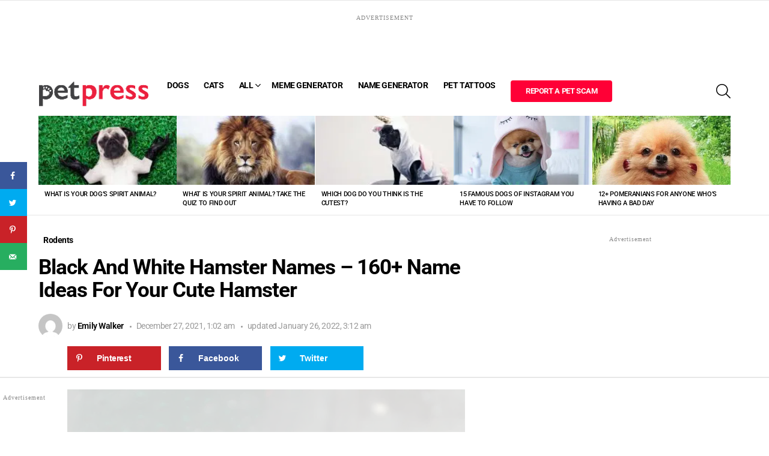

--- FILE ---
content_type: text/html; charset=utf-8
request_url: https://www.google.com/recaptcha/api2/aframe
body_size: 266
content:
<!DOCTYPE HTML><html><head><meta http-equiv="content-type" content="text/html; charset=UTF-8"></head><body><script nonce="mr1aDOrJw6orXhDWfYusbQ">/** Anti-fraud and anti-abuse applications only. See google.com/recaptcha */ try{var clients={'sodar':'https://pagead2.googlesyndication.com/pagead/sodar?'};window.addEventListener("message",function(a){try{if(a.source===window.parent){var b=JSON.parse(a.data);var c=clients[b['id']];if(c){var d=document.createElement('img');d.src=c+b['params']+'&rc='+(localStorage.getItem("rc::a")?sessionStorage.getItem("rc::b"):"");window.document.body.appendChild(d);sessionStorage.setItem("rc::e",parseInt(sessionStorage.getItem("rc::e")||0)+1);localStorage.setItem("rc::h",'1769220944195');}}}catch(b){}});window.parent.postMessage("_grecaptcha_ready", "*");}catch(b){}</script></body></html>

--- FILE ---
content_type: text/plain
request_url: https://rtb.openx.net/openrtbb/prebidjs
body_size: -219
content:
{"id":"14fc105f-3a5a-4910-b33d-33191129d2c0","nbr":0}

--- FILE ---
content_type: text/plain
request_url: https://rtb.openx.net/openrtbb/prebidjs
body_size: -219
content:
{"id":"557f0359-4792-4b50-82e0-5d511573ace4","nbr":0}

--- FILE ---
content_type: text/plain
request_url: https://rtb.openx.net/openrtbb/prebidjs
body_size: -219
content:
{"id":"a43ad4fa-88f5-44c2-8564-0a9e689c166e","nbr":0}

--- FILE ---
content_type: text/plain
request_url: https://rtb.openx.net/openrtbb/prebidjs
body_size: -219
content:
{"id":"975475ce-d624-4d9f-a6a6-3b11c569a54d","nbr":0}

--- FILE ---
content_type: text/plain
request_url: https://rtb.openx.net/openrtbb/prebidjs
body_size: -219
content:
{"id":"62355f56-cd32-4bfc-985c-62cfe63eaab0","nbr":0}

--- FILE ---
content_type: text/plain
request_url: https://rtb.openx.net/openrtbb/prebidjs
body_size: -219
content:
{"id":"e751be08-4c4d-41da-bdba-c12e2fadfd8c","nbr":0}

--- FILE ---
content_type: text/plain
request_url: https://rtb.openx.net/openrtbb/prebidjs
body_size: -219
content:
{"id":"13ffc647-a290-4861-8929-60739ccad1a8","nbr":0}

--- FILE ---
content_type: text/javascript; charset=UTF-8
request_url: https://images.petpress.net/wp-content/plugins/comment-ace/assets/js/wp-character-countdown.js?ver=1.0.7
body_size: 361
content:
'use strict';var _createClass=function(){function defineProperties(target,props){for(var i=0;i<props.length;i++){var descriptor=props[i];descriptor.enumerable=descriptor.enumerable||!1;descriptor.configurable=!0;if("value" in descriptor)descriptor.writable=!0;Object.defineProperty(target,descriptor.key,descriptor)}}return function(Constructor,protoProps,staticProps){if(protoProps)defineProperties(Constructor.prototype,protoProps);if(staticProps)defineProperties(Constructor,staticProps);return Constructor}}();function _classCallCheck(instance,Constructor){if(!(instance instanceof Constructor)){throw new TypeError("Cannot call a class as a function")}}(function(){var WpCharacterCountdown=function(){function WpCharacterCountdown(commentField){_classCallCheck(this,WpCharacterCountdown);this.commentField=commentField;this.init();this.bindEvents()}
_createClass(WpCharacterCountdown,[{key:'init',value:function init(){ca.log('[Init WP Charcter Countdown]',this.commentField);this.charactersLimit=this.commentField.getAttribute('maxLength');this.renderCountdown()}},{key:'renderCountdown',value:function renderCountdown(){this.countdown=document.createElement('span');this.countdown.classList.add('cace-character-countdown');this.countdown.textContent=this.charactersLimit;this.commentField.after(this.countdown)}},{key:'bindEvents',value:function bindEvents(){var _this=this;this.commentField.addEventListener('keyup',function(){return _this.applyCharactersLimit()})}},{key:'applyCharactersLimit',value:function applyCharactersLimit(){var length=this.commentField.value.length;length=this.charactersLimit-length;this.countdown.textContent=length}}]);return WpCharacterCountdown}();ca.WpCharacterCountdown=WpCharacterCountdown})()

--- FILE ---
content_type: text/plain
request_url: https://rtb.openx.net/openrtbb/prebidjs
body_size: -219
content:
{"id":"972db363-78c1-4a81-9360-dd960458e4fa","nbr":0}

--- FILE ---
content_type: text/plain
request_url: https://rtb.openx.net/openrtbb/prebidjs
body_size: -219
content:
{"id":"e85e27af-a6bd-4580-8f9e-8b9491e2df80","nbr":0}

--- FILE ---
content_type: text/plain
request_url: https://rtb.openx.net/openrtbb/prebidjs
body_size: -219
content:
{"id":"e205d929-4c4a-48bb-8e43-f359adb73b57","nbr":0}

--- FILE ---
content_type: text/plain
request_url: https://rtb.openx.net/openrtbb/prebidjs
body_size: -219
content:
{"id":"d8cf353e-1d38-4aaa-b689-da3c343186d1","nbr":0}

--- FILE ---
content_type: text/plain; charset=utf-8
request_url: https://ads.adthrive.com/http-api/cv2
body_size: 5220
content:
{"om":["00xbjwwl","0107o7j9","04f5pusp","088iw0y0","0929nj63","0FNiGn--56E","0a41e95c64eb5855761fff96002037c0_11","0a8iramy","0av741zl","0cpicd1q","0iyi1awv","0mzsmbxe","0p5m22mv","0qgg9yx1","0sj1rko5","0z2q3gf2","1","10011/07a87928c08b8e4fd1e99595a36eb5b1","10011/3b4b6b88bd3ac925e26c33fe3d42d63d","10011/6bf846447a9e2ed1e62e0b8771e8e2c3","1011_74_18364062","1011_74_18364134","101779_7764-1036210","1028_8728253","10298ua7afe","10310289136970_491345701","10ua7afe","11142692","11509227","1185:1610277379","1185:1610326628","11896988","12010084","12010088","12168663","12171239","12176509","124843_10","124848_8","12952198","12_74_18107028","13un7jsm","1610326628","1610326728","1611092","16x7UEIxQu8","17_24767239","1891/84814","1ca6o4s6","1h7yhpl7","1kab9ee7","1ktgrre1","1r7rfn75","1ybd10t0","1zjn1epv","1zx7wzcw","206_492063","2132:42602457","2132:45327622","2132:45327624","2132:45327625","2179:581121500461316663","222tsaq1","2249:691094602","2307:1h7yhpl7","2307:1r7rfn75","2307:222tsaq1","2307:2rhihii2","2307:44k7twuh","2307:45yw802f","2307:46vbi2k4","2307:4npk06v9","2307:5s8wi8hf","2307:7cogqhy0","2307:7fmk89yf","2307:7uqs49qv","2307:7xb3th35","2307:8linfb0q","2307:8orkh93v","2307:8w4klwi4","2307:98xzy0ek","2307:9krcxphu","2307:9t6gmxuz","2307:9w5l00h3","2307:aoz20oej","2307:bzdegkkm","2307:c3tpbb4r","2307:cmpalw5s","2307:cx0cyl2x","2307:de6sdyoz","2307:dhd27ung","2307:djmuaamh","2307:fbswp7rk","2307:fqeh4hao","2307:g749lgab","2307:g80wmwcu","2307:gn3plkq1","2307:hc7si6uf","2307:hfqgqvcv","2307:hl4tvc28","2307:i1stv4us","2307:i90isgt0","2307:jd035jgw","2307:ktnx3vt3","2307:l0mfc5zl","2307:lfzorstn","2307:pi9dvb89","2307:qqe821pl","2307:r0u09phz","2307:s00uohbj","2307:s2ahu2ae","2307:sbp1kvat","2307:t2546w8l","2307:tsa21krj","2307:tty470r7","2307:v4rfqxto","2307:wt0wmo2s","2307:x7xpgcfc","2307:xau90hsg","2307:xe5smv63","2307:xnfnfr4x","2307:xoqodiix","2307:y7fzjmqi","2307:y96tvrmt","2307:ya949d2z","2307:z0t9f1cw","2307:z2zvrgyz","2307:zpppp6w0","2409_25495_176_CR52092921","2409_25495_176_CR52092923","2409_25495_176_CR52175340","2409_25495_176_CR52178316","24966498","25_53v6aquw","25_87z6cimm","25_cfnass1q","25_oz31jrd0","25_ti0s3bz3","25_yi6qlg3p","25_zwzjgvpw","2636_1101777_7764-1036210","2676:86739499","2676:86739702","2715_9888_262594","2715_9888_549410","2760:176_CR52092923","29414696","29414711","29_695879895","2b6uhxib","2fjre2ln","2jjp1phz","2rhihii2","2y8cdpp5","308_125204_13","31809564","3335_25247_700109389","3335_25247_700109393","33419362","33603859","33627470","34182009","3490:CR52092921","3490:CR52092923","3490:CR52175339","3490:CR52175340","3490:CR52178316","3490:CR52223725","36270322129312256","3646_185414_T26335189","36478149","3658_136236_x7xpgcfc","3658_15078_4npk06v9","3658_15078_fqeh4hao","3658_153983_45yw802f","3658_18008_dfru8eib","3658_203382_cx0cyl2x","3658_203382_z2zvrgyz","3658_22079_mne39gsk","3658_24589_o3v1i5bp","3658_608642_5s8wi8hf","3658_645259_T26437155","3658_67113_77gj3an4","36_46_12169133","3702_139777_24765477","377359969","381513943572","3LMBEkP-wis","3v2n6fcp","3v5u0p3e","409_216326","409_216388","409_225987","409_225992","409_225993","409_226336","409_227223","409_227224","409_227226","409_230713","409_230718","439246469228","44023623","44629254","44z2zjbq","45327631","458901553568","45yw802f","46vbi2k4","47192068","4771_74438_1610277379","481703827","485027845327","48629971","4941614","4941618","4947806","4972638","4972640","4XeDJWPR5iQ","4aqwokyz","4etfwvf1","4fk9nxse","4mmcjpc4","4n298pk06v9","4npk06v9","4p0d2zel","4zai8e8t","51372410","51372434","516943088","521167","52321815","53v6aquw","54147686","5426589273","54771610","547788","55090456","5510:eq675jr3","5510:fj3srhfo","5510:fz6wn1e1","5510:m6t1h1z5","5510:mznp7ktv","5510:quk7w53j","5510:szwhi7rt","5510:u56k46eo","55167461","5532:553781814","554442","554460","554470","554471","554478","554480","557_409_216396","557_409_223599","557_409_228055","557_409_228105","557_409_235268","558_93_2r5lbjdi","558_93_sqmqxvaf","560_74_18268075","560_74_18268080","56341213","56462383","56824595","57173285","576777115309199355","59780461","59818357","59856354","5dvyzgi1","5iujftaz","5mq0qbm5","5s2988wi8hf","5s8wi8hf","61085224","61444664","61593903","61687445","61916211","61916223","61916225","61916227","61916229","61932920","61932933","61932948","61932957","620646535425","6226505231","6226505239","6226508011","6226512761","6226527055","6226530649","6250_66552_1096695033","6250_66552_1112688573","627225143","627309156","627309159","627506494","628015148","628086965","628153053","628153173","628222860","628223277","628360579","628360582","628444259","628444262","628444349","628444433","628444439","628456310","628456382","628622163","628622172","628622178","628622241","628622244","628622247","628622250","628683371","628687043","628687157","628687460","628687463","628803013","628841673","629007394","629009180","629168001","629168010","629168565","629171196","629171202","629350437","62946748","62980383","62981390","630928655","63100589","636910768489","63barbg1","651637459","659216891404","663293761","665342939","678439572","680_99480_700109379","683738007","683738706","684492634","690_99485_1610326628","697189907","697189965","697189980","697189989","697189993","697189994","697190037","697190041","697199190","697525780","697525781","697525795","697876985","697876986","697876994","697876997","697876998","697876999","698637300","699201086","699753201","6ejtrnf9","6hye09n0","6lmy2lg0","6pamm6b8","6tj9m7jw","6zt4aowl","700109389","702759441","705115442","705116861","707868621","725307709636","725307849769","732157689775","7354_138543_85445145","7354_138543_85445175","7354_138543_85808988","7354_138543_85809007","7354_138543_85809016","7354_138543_85809050","74243_74_18364017","74243_74_18364062","74243_74_18364134","74_462792722","7732580","7764-1036209","7764-1036210","77gj3an4","786935973586","790703534108","7969_149355_42072323","7969_149355_45327631","7a0tg1yi","7brjk2xx","7cmeqmw8","7cogqhy0","7f298mk89yf","7fmk89yf","7qIE6HPltrY","7qevw67b","7s82759r","7x298b3th35","7xb3th35","8152859","8152878","8152879","8193078","85480774","86459689","86509229","895ab8f8-2a7f-4dbb-9447-347407f2e936","8968064","8b5u826e","8h0jrkwl","8linfb0q","8orkh93v","8w4klwi4","90_12219597","96srbype","9741670","9792154","97_8193073","97_8193078","98xzy0ek","9925w9vu","9d69c8kf","9eb172f4-46fb-408b-b2d0-0d8559d2387c","9ign6cx0","9jv4tutj","9krcxphu","9nex8xyd","9pnds6v0","9rqgwgyb","9rvsrrn1","9t2986gmxuz","9t6gmxuz","9uox3d6i","9w5l00h3","Dt9tkFgPbK0","J0oHAwAc5lQ","JNrMDyPYISM","T2DgxA3xRlE","YlnVIl2d84o","a566o9hb","a7w365s6","a7wye4jw","a7zjih1h","aYEy4bDVcvU","af9kspoi","akyws9wu","aoz20oej","axw5pt53","b5298e77p2y","b90cwbcd","bc5edztw","bd5xg6f6","be4hm1i2","bfwolqbx","bpecuyjx","bw5u85ie","bxx2ali1","c-Mh5kLIzow","c1u7ixf4","c25t9p0u","c3dhicuk","c3tpbb4r","c56e4frx","c7z0h277","cd40m5wq","ce7bo7ga","ciypcyxj","clca5z2o","cr-1oplzoysu9vd","cr-1oplzoysuatj","cr-6ovjht2euatj","cr-9jeygdxoubwe","cr-Bitc7n_p9iw__vat__49i_k_6v6_h_jce2vj5h_G0l9Rdjrj","cr-Bitc7n_p9iw__vat__49i_k_6v6_h_jce2vj5h_I4lo9gokm","cr-Bitc7n_p9iw__vat__49i_k_6v6_h_jce2vj5h_KnXNU4yjl","cr-Bitc7n_p9iw__vat__49i_k_6v6_h_jce2vj5h_Sky0Cdjrj","cr-Bitc7n_p9iw__vat__49i_k_6v6_h_jce2vj5h_ZUFnU4yjl","cr-Bitc7n_p9iw__vat__49i_k_6v6_h_jce2vj5h_buspHgokm","cr-Bitc7n_p9iw__vat__49i_k_6v6_h_jce2vj5h_zKxG6djrj","cr-a9s2xe8tubwj","cr-aaqt0k0tubwj","cr-f6puwm2w27tf1","cr-f6puwm2x27tf1","cr-f6puwm2yu7tf1","cr-f6puwm2yw7tf1","cr-g7ywwk7qvft","cr-ipcdgbovubwe","cr-k9ii7o3gu9vd","cr-k9ii7o3gubwe","cr-u8cu3kinubwe","cr-vu0tbhteu9vd","cr-xu1ullzyu9vd","cv0h9mrv","cx0cyl2x","cymho2zs","d0ae4f92-0280-4bc4-89c0-adac514ca9ff","d87ut8qg","da298w00eve","daw00eve","db2hkibo","de6sdyoz","dfru8eib","dg2WmFvzosE","dhd27ung","dif1fgsg","dlhr8b78","duxvs448","e1qdkqyh","eb9vjo1r","eq675jr3","esspipxb","esxf6cgo","f117vxgt","f3h9fqou","fcn2zae1","fdcd7bb8-7d48-4422-bb82-71488c73625c","fdjuanhs","fedfl7m8","fj3srhfo","flgb97td","fq298eh4hao","g749lgab","ge4kwk32","gjwam5dw","gn3plkq1","gpx7xks2","gz4rhFvM7MY","h0cw921b","h1m1w12p","h5xi6ree","h9sd3inc","hPuTdMDQS5M","hbje7ofi","heb21q1u","hf298favbt7","hf9ak5dg","hffavbt7","hfqgqvcv","hgrz3ggo","hlx2b72j","hswgcqif","hueqprai","hxxrc6st","hya8dpaz","i2aglcoy","i776wjt4","i90isgt0","iiu0wq3s","iqdsx7qh","ixtrvado","j32989smngx","j39smngx","jci9uj40","jd035jgw","jr169syq","k2xfz54q","k7j5z20s","knoebx5v","kpqczbyg","ku298zv8ufm","l0mfc5zl","l45j4icj","l4mj1tyl","lc408s2k","lfzorstn","ll77hviy","lo2985w2f9z","lp1o53wi","lp37a2wq","lqdvaorh","lqik9cb3","lxlnailk","m6rbrf6z","m6t1h1z5","m9tz4e6u","mhk98j8a","mmr74uc4","mznp7ktv","n8w0plts","ncfr1yiw","np9yfx64","nr5arrhc","nrlkfmof","nsqnexud","ntjn5z55","nzm94v28","o3v1i5bp","o54qvth1","o5xj653n","ofoon6ir","ogw1ezqo","ohld1y1d","on7syyq9","op9gtamy","ou2988gxy4u","ou8gxy4u","oz31jrd0","ozdii3rw","p0odjzyt","phlvi7up","pi9dvb89","pkydekxi","pl298th4l1a","plth4l1a","po4st59x","poc1p809","ppn03peq","q0nt8p8d","q9I-eRux9vU","q9c1qxt2","qnppljgs","qqe821pl","qqj2iqh7","qqvgscdx","qt09ii59","r0u09phz","r2tvoa5i","r35763xz","rcfcy8ae","rdwfobyr","rhv7e7nb","rrlikvt1","s00uohbj","s2ahu2ae","s4s41bit","sbp1kvat","scpvMntwtuw","sdodmuod","t7jqyl3m","ti0s3bz3","tp444w6e","tzngt86j","u30fsj32","u32980fsj32","u3oyi6bb","u56k46eo","uc3gjkej","uhebin5g","ujl9wsn7","uk3rjp8m","ulu6uool","unkdn2kt","uqph5v76","ut42112berk8n","utberk8n","uwzmt4le","v4298rfqxto","v4rfqxto","v705kko8","ven7pu1c","vettgmlh","vj7hzkpp","vkqnyng8","w15c67ad","w3kkkcwo","wFBPTWkXhX8","wfxqcwx7","wih2rdv3","ww9yxw2a","x61c6oxa","x716iscu","x7xpgcfc","x8r63o37","xau90hsg","xdaezn6y","xe5smv63","xgjdt26g","xgzzblzl","xncaqh7c","xnfnfr4x","xoqodiix","y7298fzjmqi","y7fzjmqi","y96tvrmt","ya298949d2z","ya949d2z","ygwxiaon","yi6qlg3p","ylz2n35t","yy10h45c","z2zvrgyz","z7yi2xbi","zep75yl2","zg0n0drt","zsvdh1xi","zv298imi39d","zw6jpag6","7979132","7979135"],"pmp":[],"adomains":["123notices.com","1md.org","about.bugmd.com","acelauncher.com","adameve.com","akusoli.com","allyspin.com","askanexpertonline.com","atomapplications.com","bassbet.com","betsson.gr","biz-zone.co","bizreach.jp","braverx.com","bubbleroom.se","bugmd.com","buydrcleanspray.com","byrna.com","capitaloneshopping.com","clarifion.com","combatironapparel.com","controlcase.com","convertwithwave.com","cotosen.com","countingmypennies.com","cratedb.com","croisieurope.be","cs.money","dallasnews.com","definition.org","derila-ergo.com","dhgate.com","dhs.gov","displate.com","easyprint.app","easyrecipefinder.co","fabpop.net","familynow.club","fla-keys.com","folkaly.com","g123.jp","gameswaka.com","getbugmd.com","getconsumerchoice.com","getcubbie.com","gowavebrowser.co","gowdr.com","gransino.com","grosvenorcasinos.com","guard.io","hero-wars.com","holts.com","instantbuzz.net","itsmanual.com","jackpotcitycasino.com","justanswer.com","justanswer.es","la-date.com","lightinthebox.com","liverrenew.com","local.com","lovehoney.com","lulutox.com","lymphsystemsupport.com","manualsdirectory.org","meccabingo.com","medimops.de","mensdrivingforce.com","millioner.com","miniretornaveis.com","mobiplus.me","myiq.com","national-lottery.co.uk","naturalhealthreports.net","nbliver360.com","nikke-global.com","nordicspirit.co.uk","nuubu.com","onlinemanualspdf.co","original-play.com","outliermodel.com","paperela.com","paradisestays.site","parasiterelief.com","peta.org","photoshelter.com","plannedparenthood.org","playvod-za.com","printeasilyapp.com","printwithwave.com","profitor.com","quicklearnx.com","quickrecipehub.com","rakuten-sec.co.jp","rangeusa.com","refinancegold.com","robocat.com","royalcaribbean.com","saba.com.mx","shift.com","simple.life","spinbara.com","systeme.io","taboola.com","tackenberg.de","temu.com","tenfactorialrocks.com","theoceanac.com","topaipick.com","totaladblock.com","usconcealedcarry.com","vagisil.com","vegashero.com","vegogarden.com","veryfast.io","viewmanuals.com","viewrecipe.net","votervoice.net","vuse.com","wavebrowser.co","wavebrowserpro.com","weareplannedparenthood.org","xiaflex.com","yourchamilia.com"]}

--- FILE ---
content_type: text/plain
request_url: https://rtb.openx.net/openrtbb/prebidjs
body_size: -219
content:
{"id":"9393baac-a604-4751-86b8-c119759b87e7","nbr":0}

--- FILE ---
content_type: text/plain
request_url: https://rtb.openx.net/openrtbb/prebidjs
body_size: -219
content:
{"id":"3c04132c-a235-4cd5-8459-28f1838ea0f0","nbr":0}

--- FILE ---
content_type: text/plain
request_url: https://rtb.openx.net/openrtbb/prebidjs
body_size: -219
content:
{"id":"74172fd1-135d-42cb-8e9a-56634e376352","nbr":0}

--- FILE ---
content_type: text/plain
request_url: https://rtb.openx.net/openrtbb/prebidjs
body_size: -219
content:
{"id":"6b908467-a9c3-4f8c-a1e8-059c2138eefa","nbr":0}

--- FILE ---
content_type: text/plain
request_url: https://rtb.openx.net/openrtbb/prebidjs
body_size: -219
content:
{"id":"fd68fbdd-6622-4920-97dc-d39d1c0e360d","nbr":0}

--- FILE ---
content_type: text/plain
request_url: https://rtb.openx.net/openrtbb/prebidjs
body_size: -83
content:
{"id":"a5c9cae2-3ef3-4543-9487-1cd75fcc1f8e","nbr":0}

--- FILE ---
content_type: text/plain
request_url: https://rtb.openx.net/openrtbb/prebidjs
body_size: -219
content:
{"id":"651ffb64-0e08-4f71-980e-7ca1ff35b915","nbr":0}

--- FILE ---
content_type: text/plain
request_url: https://rtb.openx.net/openrtbb/prebidjs
body_size: -219
content:
{"id":"d7841369-5fd4-438c-99d8-3cf81f607732","nbr":0}

--- FILE ---
content_type: text/plain; charset=UTF-8
request_url: https://at.teads.tv/fpc?analytics_tag_id=PUB_17002&tfpvi=&gdpr_consent=&gdpr_status=22&gdpr_reason=220&ccpa_consent=&sv=prebid-v1
body_size: 56
content:
ODQ0MWMyMTYtZjUxNC00ZjE1LWJlOGUtZmZlODUyNTRiNzc2Iy0zMA==